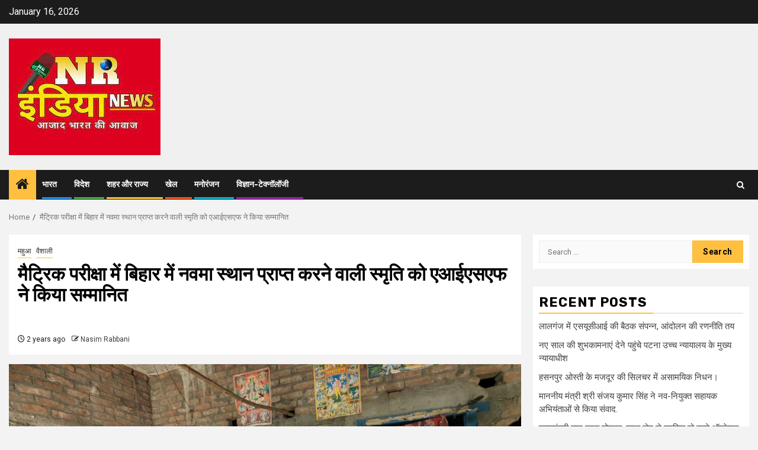

--- FILE ---
content_type: text/html; charset=UTF-8
request_url: https://www.nrindianews.com/?p=30745
body_size: 70130
content:
    <!doctype html>
<html lang="en-US">
    <head>
        <meta charset="UTF-8">
        <meta name="viewport" content="width=device-width, initial-scale=1">
        <link rel="profile" href="http://gmpg.org/xfn/11">

        <title>मैट्रिक परीक्षा में बिहार में नवमा स्थान प्राप्त करने वाली स्मृति को एआईएसएफ ने किया सम्मानित &#8211; NR INDIA NEWS</title>
<meta name='robots' content='max-image-preview:large' />
<link rel='dns-prefetch' href='//fonts.googleapis.com' />
<link rel="alternate" type="application/rss+xml" title="NR INDIA NEWS &raquo; Feed" href="https://www.nrindianews.com/?feed=rss2" />
<link rel="alternate" type="application/rss+xml" title="NR INDIA NEWS &raquo; Comments Feed" href="https://www.nrindianews.com/?feed=comments-rss2" />
<link rel="alternate" type="application/rss+xml" title="NR INDIA NEWS &raquo; मैट्रिक परीक्षा में बिहार में नवमा स्थान प्राप्त करने वाली स्मृति को एआईएसएफ ने किया सम्मानित Comments Feed" href="https://www.nrindianews.com/?feed=rss2&#038;p=30745" />
<link rel="alternate" title="oEmbed (JSON)" type="application/json+oembed" href="https://www.nrindianews.com/index.php?rest_route=%2Foembed%2F1.0%2Fembed&#038;url=https%3A%2F%2Fwww.nrindianews.com%2F%3Fp%3D30745" />
<link rel="alternate" title="oEmbed (XML)" type="text/xml+oembed" href="https://www.nrindianews.com/index.php?rest_route=%2Foembed%2F1.0%2Fembed&#038;url=https%3A%2F%2Fwww.nrindianews.com%2F%3Fp%3D30745&#038;format=xml" />
<meta property="og:title" content="मैट्रिक परीक्षा में बिहार में नवमा स्थान प्राप्त करने वाली स्मृति को एआईएसएफ ने किया सम्मानित" />
<meta property="og:description" content="मैट्रिक परीक्षा में बिहार में नवमा स्थान प्राप्त करने वाली स्मृति को एआईएसएफ ने किया..." />
<meta property="og:url" content="https://www.nrindianews.com/?p=30745" />
<meta property="og:image" content="https://www.nrindianews.com/wp-content/uploads/2024/04/IMG-20240401-WA0423-scaled.jpg" />
<meta property="og:type" content="article" />
<style id='wp-img-auto-sizes-contain-inline-css' type='text/css'>
img:is([sizes=auto i],[sizes^="auto," i]){contain-intrinsic-size:3000px 1500px}
/*# sourceURL=wp-img-auto-sizes-contain-inline-css */
</style>
<style id='wp-emoji-styles-inline-css' type='text/css'>

	img.wp-smiley, img.emoji {
		display: inline !important;
		border: none !important;
		box-shadow: none !important;
		height: 1em !important;
		width: 1em !important;
		margin: 0 0.07em !important;
		vertical-align: -0.1em !important;
		background: none !important;
		padding: 0 !important;
	}
/*# sourceURL=wp-emoji-styles-inline-css */
</style>
<style id='wp-block-library-inline-css' type='text/css'>
:root{--wp-block-synced-color:#7a00df;--wp-block-synced-color--rgb:122,0,223;--wp-bound-block-color:var(--wp-block-synced-color);--wp-editor-canvas-background:#ddd;--wp-admin-theme-color:#007cba;--wp-admin-theme-color--rgb:0,124,186;--wp-admin-theme-color-darker-10:#006ba1;--wp-admin-theme-color-darker-10--rgb:0,107,160.5;--wp-admin-theme-color-darker-20:#005a87;--wp-admin-theme-color-darker-20--rgb:0,90,135;--wp-admin-border-width-focus:2px}@media (min-resolution:192dpi){:root{--wp-admin-border-width-focus:1.5px}}.wp-element-button{cursor:pointer}:root .has-very-light-gray-background-color{background-color:#eee}:root .has-very-dark-gray-background-color{background-color:#313131}:root .has-very-light-gray-color{color:#eee}:root .has-very-dark-gray-color{color:#313131}:root .has-vivid-green-cyan-to-vivid-cyan-blue-gradient-background{background:linear-gradient(135deg,#00d084,#0693e3)}:root .has-purple-crush-gradient-background{background:linear-gradient(135deg,#34e2e4,#4721fb 50%,#ab1dfe)}:root .has-hazy-dawn-gradient-background{background:linear-gradient(135deg,#faaca8,#dad0ec)}:root .has-subdued-olive-gradient-background{background:linear-gradient(135deg,#fafae1,#67a671)}:root .has-atomic-cream-gradient-background{background:linear-gradient(135deg,#fdd79a,#004a59)}:root .has-nightshade-gradient-background{background:linear-gradient(135deg,#330968,#31cdcf)}:root .has-midnight-gradient-background{background:linear-gradient(135deg,#020381,#2874fc)}:root{--wp--preset--font-size--normal:16px;--wp--preset--font-size--huge:42px}.has-regular-font-size{font-size:1em}.has-larger-font-size{font-size:2.625em}.has-normal-font-size{font-size:var(--wp--preset--font-size--normal)}.has-huge-font-size{font-size:var(--wp--preset--font-size--huge)}.has-text-align-center{text-align:center}.has-text-align-left{text-align:left}.has-text-align-right{text-align:right}.has-fit-text{white-space:nowrap!important}#end-resizable-editor-section{display:none}.aligncenter{clear:both}.items-justified-left{justify-content:flex-start}.items-justified-center{justify-content:center}.items-justified-right{justify-content:flex-end}.items-justified-space-between{justify-content:space-between}.screen-reader-text{border:0;clip-path:inset(50%);height:1px;margin:-1px;overflow:hidden;padding:0;position:absolute;width:1px;word-wrap:normal!important}.screen-reader-text:focus{background-color:#ddd;clip-path:none;color:#444;display:block;font-size:1em;height:auto;left:5px;line-height:normal;padding:15px 23px 14px;text-decoration:none;top:5px;width:auto;z-index:100000}html :where(.has-border-color){border-style:solid}html :where([style*=border-top-color]){border-top-style:solid}html :where([style*=border-right-color]){border-right-style:solid}html :where([style*=border-bottom-color]){border-bottom-style:solid}html :where([style*=border-left-color]){border-left-style:solid}html :where([style*=border-width]){border-style:solid}html :where([style*=border-top-width]){border-top-style:solid}html :where([style*=border-right-width]){border-right-style:solid}html :where([style*=border-bottom-width]){border-bottom-style:solid}html :where([style*=border-left-width]){border-left-style:solid}html :where(img[class*=wp-image-]){height:auto;max-width:100%}:where(figure){margin:0 0 1em}html :where(.is-position-sticky){--wp-admin--admin-bar--position-offset:var(--wp-admin--admin-bar--height,0px)}@media screen and (max-width:600px){html :where(.is-position-sticky){--wp-admin--admin-bar--position-offset:0px}}

/*# sourceURL=wp-block-library-inline-css */
</style><style id='global-styles-inline-css' type='text/css'>
:root{--wp--preset--aspect-ratio--square: 1;--wp--preset--aspect-ratio--4-3: 4/3;--wp--preset--aspect-ratio--3-4: 3/4;--wp--preset--aspect-ratio--3-2: 3/2;--wp--preset--aspect-ratio--2-3: 2/3;--wp--preset--aspect-ratio--16-9: 16/9;--wp--preset--aspect-ratio--9-16: 9/16;--wp--preset--color--black: #000000;--wp--preset--color--cyan-bluish-gray: #abb8c3;--wp--preset--color--white: #ffffff;--wp--preset--color--pale-pink: #f78da7;--wp--preset--color--vivid-red: #cf2e2e;--wp--preset--color--luminous-vivid-orange: #ff6900;--wp--preset--color--luminous-vivid-amber: #fcb900;--wp--preset--color--light-green-cyan: #7bdcb5;--wp--preset--color--vivid-green-cyan: #00d084;--wp--preset--color--pale-cyan-blue: #8ed1fc;--wp--preset--color--vivid-cyan-blue: #0693e3;--wp--preset--color--vivid-purple: #9b51e0;--wp--preset--gradient--vivid-cyan-blue-to-vivid-purple: linear-gradient(135deg,rgb(6,147,227) 0%,rgb(155,81,224) 100%);--wp--preset--gradient--light-green-cyan-to-vivid-green-cyan: linear-gradient(135deg,rgb(122,220,180) 0%,rgb(0,208,130) 100%);--wp--preset--gradient--luminous-vivid-amber-to-luminous-vivid-orange: linear-gradient(135deg,rgb(252,185,0) 0%,rgb(255,105,0) 100%);--wp--preset--gradient--luminous-vivid-orange-to-vivid-red: linear-gradient(135deg,rgb(255,105,0) 0%,rgb(207,46,46) 100%);--wp--preset--gradient--very-light-gray-to-cyan-bluish-gray: linear-gradient(135deg,rgb(238,238,238) 0%,rgb(169,184,195) 100%);--wp--preset--gradient--cool-to-warm-spectrum: linear-gradient(135deg,rgb(74,234,220) 0%,rgb(151,120,209) 20%,rgb(207,42,186) 40%,rgb(238,44,130) 60%,rgb(251,105,98) 80%,rgb(254,248,76) 100%);--wp--preset--gradient--blush-light-purple: linear-gradient(135deg,rgb(255,206,236) 0%,rgb(152,150,240) 100%);--wp--preset--gradient--blush-bordeaux: linear-gradient(135deg,rgb(254,205,165) 0%,rgb(254,45,45) 50%,rgb(107,0,62) 100%);--wp--preset--gradient--luminous-dusk: linear-gradient(135deg,rgb(255,203,112) 0%,rgb(199,81,192) 50%,rgb(65,88,208) 100%);--wp--preset--gradient--pale-ocean: linear-gradient(135deg,rgb(255,245,203) 0%,rgb(182,227,212) 50%,rgb(51,167,181) 100%);--wp--preset--gradient--electric-grass: linear-gradient(135deg,rgb(202,248,128) 0%,rgb(113,206,126) 100%);--wp--preset--gradient--midnight: linear-gradient(135deg,rgb(2,3,129) 0%,rgb(40,116,252) 100%);--wp--preset--font-size--small: 13px;--wp--preset--font-size--medium: 20px;--wp--preset--font-size--large: 36px;--wp--preset--font-size--x-large: 42px;--wp--preset--spacing--20: 0.44rem;--wp--preset--spacing--30: 0.67rem;--wp--preset--spacing--40: 1rem;--wp--preset--spacing--50: 1.5rem;--wp--preset--spacing--60: 2.25rem;--wp--preset--spacing--70: 3.38rem;--wp--preset--spacing--80: 5.06rem;--wp--preset--shadow--natural: 6px 6px 9px rgba(0, 0, 0, 0.2);--wp--preset--shadow--deep: 12px 12px 50px rgba(0, 0, 0, 0.4);--wp--preset--shadow--sharp: 6px 6px 0px rgba(0, 0, 0, 0.2);--wp--preset--shadow--outlined: 6px 6px 0px -3px rgb(255, 255, 255), 6px 6px rgb(0, 0, 0);--wp--preset--shadow--crisp: 6px 6px 0px rgb(0, 0, 0);}:root { --wp--style--global--content-size: 850px;--wp--style--global--wide-size: 1270px; }:where(body) { margin: 0; }.wp-site-blocks > .alignleft { float: left; margin-right: 2em; }.wp-site-blocks > .alignright { float: right; margin-left: 2em; }.wp-site-blocks > .aligncenter { justify-content: center; margin-left: auto; margin-right: auto; }:where(.wp-site-blocks) > * { margin-block-start: 24px; margin-block-end: 0; }:where(.wp-site-blocks) > :first-child { margin-block-start: 0; }:where(.wp-site-blocks) > :last-child { margin-block-end: 0; }:root { --wp--style--block-gap: 24px; }:root :where(.is-layout-flow) > :first-child{margin-block-start: 0;}:root :where(.is-layout-flow) > :last-child{margin-block-end: 0;}:root :where(.is-layout-flow) > *{margin-block-start: 24px;margin-block-end: 0;}:root :where(.is-layout-constrained) > :first-child{margin-block-start: 0;}:root :where(.is-layout-constrained) > :last-child{margin-block-end: 0;}:root :where(.is-layout-constrained) > *{margin-block-start: 24px;margin-block-end: 0;}:root :where(.is-layout-flex){gap: 24px;}:root :where(.is-layout-grid){gap: 24px;}.is-layout-flow > .alignleft{float: left;margin-inline-start: 0;margin-inline-end: 2em;}.is-layout-flow > .alignright{float: right;margin-inline-start: 2em;margin-inline-end: 0;}.is-layout-flow > .aligncenter{margin-left: auto !important;margin-right: auto !important;}.is-layout-constrained > .alignleft{float: left;margin-inline-start: 0;margin-inline-end: 2em;}.is-layout-constrained > .alignright{float: right;margin-inline-start: 2em;margin-inline-end: 0;}.is-layout-constrained > .aligncenter{margin-left: auto !important;margin-right: auto !important;}.is-layout-constrained > :where(:not(.alignleft):not(.alignright):not(.alignfull)){max-width: var(--wp--style--global--content-size);margin-left: auto !important;margin-right: auto !important;}.is-layout-constrained > .alignwide{max-width: var(--wp--style--global--wide-size);}body .is-layout-flex{display: flex;}.is-layout-flex{flex-wrap: wrap;align-items: center;}.is-layout-flex > :is(*, div){margin: 0;}body .is-layout-grid{display: grid;}.is-layout-grid > :is(*, div){margin: 0;}body{padding-top: 0px;padding-right: 0px;padding-bottom: 0px;padding-left: 0px;}a:where(:not(.wp-element-button)){text-decoration: none;}:root :where(.wp-element-button, .wp-block-button__link){background-color: #32373c;border-width: 0;color: #fff;font-family: inherit;font-size: inherit;font-style: inherit;font-weight: inherit;letter-spacing: inherit;line-height: inherit;padding-top: calc(0.667em + 2px);padding-right: calc(1.333em + 2px);padding-bottom: calc(0.667em + 2px);padding-left: calc(1.333em + 2px);text-decoration: none;text-transform: inherit;}.has-black-color{color: var(--wp--preset--color--black) !important;}.has-cyan-bluish-gray-color{color: var(--wp--preset--color--cyan-bluish-gray) !important;}.has-white-color{color: var(--wp--preset--color--white) !important;}.has-pale-pink-color{color: var(--wp--preset--color--pale-pink) !important;}.has-vivid-red-color{color: var(--wp--preset--color--vivid-red) !important;}.has-luminous-vivid-orange-color{color: var(--wp--preset--color--luminous-vivid-orange) !important;}.has-luminous-vivid-amber-color{color: var(--wp--preset--color--luminous-vivid-amber) !important;}.has-light-green-cyan-color{color: var(--wp--preset--color--light-green-cyan) !important;}.has-vivid-green-cyan-color{color: var(--wp--preset--color--vivid-green-cyan) !important;}.has-pale-cyan-blue-color{color: var(--wp--preset--color--pale-cyan-blue) !important;}.has-vivid-cyan-blue-color{color: var(--wp--preset--color--vivid-cyan-blue) !important;}.has-vivid-purple-color{color: var(--wp--preset--color--vivid-purple) !important;}.has-black-background-color{background-color: var(--wp--preset--color--black) !important;}.has-cyan-bluish-gray-background-color{background-color: var(--wp--preset--color--cyan-bluish-gray) !important;}.has-white-background-color{background-color: var(--wp--preset--color--white) !important;}.has-pale-pink-background-color{background-color: var(--wp--preset--color--pale-pink) !important;}.has-vivid-red-background-color{background-color: var(--wp--preset--color--vivid-red) !important;}.has-luminous-vivid-orange-background-color{background-color: var(--wp--preset--color--luminous-vivid-orange) !important;}.has-luminous-vivid-amber-background-color{background-color: var(--wp--preset--color--luminous-vivid-amber) !important;}.has-light-green-cyan-background-color{background-color: var(--wp--preset--color--light-green-cyan) !important;}.has-vivid-green-cyan-background-color{background-color: var(--wp--preset--color--vivid-green-cyan) !important;}.has-pale-cyan-blue-background-color{background-color: var(--wp--preset--color--pale-cyan-blue) !important;}.has-vivid-cyan-blue-background-color{background-color: var(--wp--preset--color--vivid-cyan-blue) !important;}.has-vivid-purple-background-color{background-color: var(--wp--preset--color--vivid-purple) !important;}.has-black-border-color{border-color: var(--wp--preset--color--black) !important;}.has-cyan-bluish-gray-border-color{border-color: var(--wp--preset--color--cyan-bluish-gray) !important;}.has-white-border-color{border-color: var(--wp--preset--color--white) !important;}.has-pale-pink-border-color{border-color: var(--wp--preset--color--pale-pink) !important;}.has-vivid-red-border-color{border-color: var(--wp--preset--color--vivid-red) !important;}.has-luminous-vivid-orange-border-color{border-color: var(--wp--preset--color--luminous-vivid-orange) !important;}.has-luminous-vivid-amber-border-color{border-color: var(--wp--preset--color--luminous-vivid-amber) !important;}.has-light-green-cyan-border-color{border-color: var(--wp--preset--color--light-green-cyan) !important;}.has-vivid-green-cyan-border-color{border-color: var(--wp--preset--color--vivid-green-cyan) !important;}.has-pale-cyan-blue-border-color{border-color: var(--wp--preset--color--pale-cyan-blue) !important;}.has-vivid-cyan-blue-border-color{border-color: var(--wp--preset--color--vivid-cyan-blue) !important;}.has-vivid-purple-border-color{border-color: var(--wp--preset--color--vivid-purple) !important;}.has-vivid-cyan-blue-to-vivid-purple-gradient-background{background: var(--wp--preset--gradient--vivid-cyan-blue-to-vivid-purple) !important;}.has-light-green-cyan-to-vivid-green-cyan-gradient-background{background: var(--wp--preset--gradient--light-green-cyan-to-vivid-green-cyan) !important;}.has-luminous-vivid-amber-to-luminous-vivid-orange-gradient-background{background: var(--wp--preset--gradient--luminous-vivid-amber-to-luminous-vivid-orange) !important;}.has-luminous-vivid-orange-to-vivid-red-gradient-background{background: var(--wp--preset--gradient--luminous-vivid-orange-to-vivid-red) !important;}.has-very-light-gray-to-cyan-bluish-gray-gradient-background{background: var(--wp--preset--gradient--very-light-gray-to-cyan-bluish-gray) !important;}.has-cool-to-warm-spectrum-gradient-background{background: var(--wp--preset--gradient--cool-to-warm-spectrum) !important;}.has-blush-light-purple-gradient-background{background: var(--wp--preset--gradient--blush-light-purple) !important;}.has-blush-bordeaux-gradient-background{background: var(--wp--preset--gradient--blush-bordeaux) !important;}.has-luminous-dusk-gradient-background{background: var(--wp--preset--gradient--luminous-dusk) !important;}.has-pale-ocean-gradient-background{background: var(--wp--preset--gradient--pale-ocean) !important;}.has-electric-grass-gradient-background{background: var(--wp--preset--gradient--electric-grass) !important;}.has-midnight-gradient-background{background: var(--wp--preset--gradient--midnight) !important;}.has-small-font-size{font-size: var(--wp--preset--font-size--small) !important;}.has-medium-font-size{font-size: var(--wp--preset--font-size--medium) !important;}.has-large-font-size{font-size: var(--wp--preset--font-size--large) !important;}.has-x-large-font-size{font-size: var(--wp--preset--font-size--x-large) !important;}
/*# sourceURL=global-styles-inline-css */
</style>

<link rel='stylesheet' id='aft-icons-css' href='https://www.nrindianews.com/wp-content/themes/newsphere/assets/icons/style.css?ver=6.9' type='text/css' media='all' />
<link rel='stylesheet' id='bootstrap-css' href='https://www.nrindianews.com/wp-content/themes/newsphere/assets/bootstrap/css/bootstrap.min.css?ver=6.9' type='text/css' media='all' />
<link rel='stylesheet' id='swiper-slider-css' href='https://www.nrindianews.com/wp-content/themes/newsphere/assets/swiper/css/swiper-bundle-new.min.css?ver=6.9' type='text/css' media='all' />
<link rel='stylesheet' id='sidr-css' href='https://www.nrindianews.com/wp-content/themes/newsphere/assets/sidr/css/sidr.bare.css?ver=6.9' type='text/css' media='all' />
<link rel='stylesheet' id='magnific-popup-css' href='https://www.nrindianews.com/wp-content/themes/newsphere/assets/magnific-popup/magnific-popup.css?ver=6.9' type='text/css' media='all' />
<link rel='stylesheet' id='newsphere-google-fonts-css' href='https://fonts.googleapis.com/css?family=Roboto:400,500,700|Rubik:400,500,700&#038;subset=latin,latin-ext' type='text/css' media='all' />
<link rel='stylesheet' id='newsphere-style-css' href='https://www.nrindianews.com/wp-content/themes/newsphere/style.css?ver=4.4.6.2' type='text/css' media='all' />
<script type="text/javascript" src="https://www.nrindianews.com/wp-includes/js/jquery/jquery.min.js?ver=3.7.1" id="jquery-core-js"></script>
<script type="text/javascript" src="https://www.nrindianews.com/wp-includes/js/jquery/jquery-migrate.min.js?ver=3.4.1" id="jquery-migrate-js"></script>
<link rel="https://api.w.org/" href="https://www.nrindianews.com/index.php?rest_route=/" /><link rel="alternate" title="JSON" type="application/json" href="https://www.nrindianews.com/index.php?rest_route=/wp/v2/posts/30745" /><link rel="EditURI" type="application/rsd+xml" title="RSD" href="https://www.nrindianews.com/xmlrpc.php?rsd" />
<meta name="generator" content="WordPress 6.9" />
<link rel="canonical" href="https://www.nrindianews.com/?p=30745" />
<link rel='shortlink' href='https://www.nrindianews.com/?p=30745' />
<link rel="pingback" href="https://www.nrindianews.com/xmlrpc.php">        <style type="text/css">
                        .site-title,
            .site-description {
                position: absolute;
                clip: rect(1px, 1px, 1px, 1px);
                display: none;
            }

            
            
            .elementor-default .elementor-section.elementor-section-full_width > .elementor-container,
            .elementor-default .elementor-section.elementor-section-boxed > .elementor-container,
            .elementor-page .elementor-section.elementor-section-full_width > .elementor-container,
            .elementor-page .elementor-section.elementor-section-boxed > .elementor-container{
                max-width: 1300px;
            }

            .container-wrapper .elementor {
                max-width: 100%;
            }

            .align-content-left .elementor-section-stretched,
            .align-content-right .elementor-section-stretched {
                max-width: 100%;
                left: 0 !important;
            }
        

        </style>
            </head>

<body class="wp-singular post-template-default single single-post postid-30745 single-format-standard wp-custom-logo wp-embed-responsive wp-theme-newsphere aft-default-mode aft-sticky-sidebar aft-hide-comment-count-in-list aft-hide-minutes-read-in-list aft-hide-date-author-in-list default-content-layout single-content-mode-default align-content-left">
    
    <div id="af-preloader">
        <div class="af-preloader-wrap">
            <div class="af-sp af-sp-wave">
            </div>
        </div>
    </div>

<div id="page" class="site">
    <a class="skip-link screen-reader-text" href="#content">Skip to content</a>


    <header id="masthead" class="header-style1 header-layout-1">

          <div class="top-header">
        <div class="container-wrapper">
            <div class="top-bar-flex">
                <div class="top-bar-left col-2">

                    
                    <div class="date-bar-left">
                                                    <span class="topbar-date">
                                        January 16, 2026                                    </span>

                                            </div>
                </div>

                <div class="top-bar-right col-2">
  						<span class="aft-small-social-menu">
  							  						</span>
                </div>
            </div>
        </div>

    </div>
<div class="main-header " data-background="">
    <div class="container-wrapper">
        <div class="af-container-row af-flex-container">
            <div class="col-3 float-l pad">
                <div class="logo-brand">
                    <div class="site-branding">
                        <a href="https://www.nrindianews.com/" class="custom-logo-link" rel="home"><img width="256" height="197" src="https://www.nrindianews.com/wp-content/uploads/2023/05/download-_1_.jpg" class="custom-logo" alt="NR INDIA NEWS" decoding="async" fetchpriority="high" /></a>                            <p class="site-title font-family-1">
                                <a href="https://www.nrindianews.com/"
                                   rel="home">NR INDIA NEWS</a>
                            </p>
                        
                                                    <p class="site-description">News for all</p>
                                            </div>
                </div>
            </div>
            <div class="col-66 float-l pad">
                            </div>
        </div>
    </div>

</div>

      <div class="header-menu-part">
        <div id="main-navigation-bar" class="bottom-bar">
          <div class="navigation-section-wrapper">
            <div class="container-wrapper">
              <div class="header-middle-part">
                <div class="navigation-container">
                  <nav class="main-navigation clearfix">
                                          <span class="aft-home-icon">
                                                <a href="https://www.nrindianews.com" aria-label="Home">
                          <i class="fa fa-home" aria-hidden="true"></i>
                        </a>
                      </span>
                                        <div class="aft-dynamic-navigation-elements">
                      <button class="toggle-menu" aria-controls="primary-menu" aria-expanded="false">
                        <span class="screen-reader-text">
                          Primary Menu                        </span>
                        <i class="ham"></i>
                      </button>


                      <div class="menu main-menu menu-desktop show-menu-border"><ul id="primary-menu" class="menu"><li id="menu-item-56" class="menu-item menu-item-type-taxonomy menu-item-object-category menu-item-56"><a href="https://www.nrindianews.com/?cat=3">भारत</a></li>
<li id="menu-item-59" class="menu-item menu-item-type-taxonomy menu-item-object-category menu-item-59"><a href="https://www.nrindianews.com/?cat=4">विदेश</a></li>
<li id="menu-item-60" class="menu-item menu-item-type-taxonomy menu-item-object-category menu-item-60"><a href="https://www.nrindianews.com/?cat=8">शहर और राज्य</a></li>
<li id="menu-item-55" class="menu-item menu-item-type-taxonomy menu-item-object-category menu-item-55"><a href="https://www.nrindianews.com/?cat=6">खेल</a></li>
<li id="menu-item-57" class="menu-item menu-item-type-taxonomy menu-item-object-category menu-item-57"><a href="https://www.nrindianews.com/?cat=5">मनोरंजन</a></li>
<li id="menu-item-58" class="menu-item menu-item-type-taxonomy menu-item-object-category menu-item-58"><a href="https://www.nrindianews.com/?cat=7">विज्ञान-टेक्नॉलॉजी</a></li>
</ul></div>                    </div>

                  </nav>
                </div>
              </div>
              <div class="header-right-part">

                                <div class="af-search-wrap">
                  <div class="search-overlay">
                    <a href="#" title="Search" class="search-icon">
                      <i class="fa fa-search"></i>
                    </a>
                    <div class="af-search-form">
                      <form role="search" method="get" class="search-form" action="https://www.nrindianews.com/">
				<label>
					<span class="screen-reader-text">Search for:</span>
					<input type="search" class="search-field" placeholder="Search &hellip;" value="" name="s" />
				</label>
				<input type="submit" class="search-submit" value="Search" />
			</form>                    </div>
                  </div>
                </div>
              </div>
            </div>
          </div>
        </div>
      </div>
    </header>

    <!-- end slider-section -->

            <div class="af-breadcrumbs-wrapper container-wrapper">
            <div class="af-breadcrumbs font-family-1 color-pad">
                <div role="navigation" aria-label="Breadcrumbs" class="breadcrumb-trail breadcrumbs" itemprop="breadcrumb"><ul class="trail-items" itemscope itemtype="http://schema.org/BreadcrumbList"><meta name="numberOfItems" content="2" /><meta name="itemListOrder" content="Ascending" /><li itemprop="itemListElement" itemscope itemtype="http://schema.org/ListItem" class="trail-item trail-begin"><a href="https://www.nrindianews.com" rel="home" itemprop="item"><span itemprop="name">Home</span></a><meta itemprop="position" content="1" /></li><li itemprop="itemListElement" itemscope itemtype="http://schema.org/ListItem" class="trail-item trail-end"><a href="https://www.nrindianews.com/?p=30745" itemprop="item"><span itemprop="name">मैट्रिक परीक्षा में बिहार में नवमा स्थान प्राप्त करने वाली स्मृति को एआईएसएफ ने किया सम्मानित</span></a><meta itemprop="position" content="2" /></li></ul></div>            </div>
        </div>
            <div id="content" class="container-wrapper">
        <div id="primary" class="content-area">
            <main id="main" class="site-main">
                                    <article id="post-30745" class="af-single-article post-30745 post type-post status-publish format-standard has-post-thumbnail hentry category-14 category-12">
                        <div class="entry-content-wrap read-single">
                                    <header class="entry-header pos-rel ">
            <div class="read-details marg-btm-lr">
                <div class="entry-header-details">
                                            <div class="figure-categories figure-categories-bg">
                            <ul class="cat-links"><li class="meta-category">
                             <a class="newsphere-categories category-color-1" href="https://www.nrindianews.com/?cat=14" alt="View all posts in महुआ"> 
                                 महुआ
                             </a>
                        </li><li class="meta-category">
                             <a class="newsphere-categories category-color-1" href="https://www.nrindianews.com/?cat=12" alt="View all posts in वैशाली"> 
                                 वैशाली
                             </a>
                        </li></ul>                        </div>
                    

                    <h1 class="entry-title">मैट्रिक परीक्षा में बिहार में नवमा स्थान प्राप्त करने वाली स्मृति को एआईएसएफ ने किया सम्मानित</h1>
                                            <span class="min-read-post-format">
                                                                                </span>
                        <div class="entry-meta">
                            
            <span class="author-links">

                            <span class="item-metadata posts-date">
                <i class="fa fa-clock-o"></i>
                    2 years ago            </span>
                            
                    <span class="item-metadata posts-author byline">
                    <i class="fa fa-pencil-square-o"></i>
                                    <a href="https://www.nrindianews.com/?author=2">
                    Nasim Rabbani                </a>
               </span>
                
        </span>
                                </div>


                                                            </div>
            </div>

                            <div class="read-img pos-rel">
                            <div class="post-thumbnail full-width-image">
          <img width="1024" height="576" src="https://www.nrindianews.com/wp-content/uploads/2024/04/IMG-20240401-WA0423-1024x576.jpg" class="attachment-newsphere-featured size-newsphere-featured wp-post-image" alt="" decoding="async" srcset="https://www.nrindianews.com/wp-content/uploads/2024/04/IMG-20240401-WA0423-1024x576.jpg 1024w, https://www.nrindianews.com/wp-content/uploads/2024/04/IMG-20240401-WA0423-300x169.jpg 300w, https://www.nrindianews.com/wp-content/uploads/2024/04/IMG-20240401-WA0423-768x432.jpg 768w, https://www.nrindianews.com/wp-content/uploads/2024/04/IMG-20240401-WA0423-1536x864.jpg 1536w, https://www.nrindianews.com/wp-content/uploads/2024/04/IMG-20240401-WA0423-2048x1152.jpg 2048w, https://www.nrindianews.com/wp-content/uploads/2024/04/IMG-20240401-WA0423-1280x720.jpg 1280w" sizes="(max-width: 1024px) 100vw, 1024px" />        </div>
      
                        <span class="min-read-post-format">

                                            </span>

                </div>
                    </header><!-- .entry-header -->

        <!-- end slider-section -->
                                    

    <div class="color-pad">
        <div class="entry-content read-details color-tp-pad no-color-pad">
            <h2><span style="color: #ff0000;">मैट्रिक परीक्षा में बिहार में नवमा स्थान प्राप्त करने वाली स्मृति को एआईएसएफ ने किया सम्मानित<img decoding="async" class="alignnone size-medium wp-image-30746" src="https://www.nrindianews.com/wp-content/uploads/2024/04/IMG-20240401-WA0424-169x300.jpg" alt="" width="169" height="300" srcset="https://www.nrindianews.com/wp-content/uploads/2024/04/IMG-20240401-WA0424-169x300.jpg 169w, https://www.nrindianews.com/wp-content/uploads/2024/04/IMG-20240401-WA0424-576x1024.jpg 576w, https://www.nrindianews.com/wp-content/uploads/2024/04/IMG-20240401-WA0424-768x1365.jpg 768w, https://www.nrindianews.com/wp-content/uploads/2024/04/IMG-20240401-WA0424-864x1536.jpg 864w, https://www.nrindianews.com/wp-content/uploads/2024/04/IMG-20240401-WA0424-1152x2048.jpg 1152w, https://www.nrindianews.com/wp-content/uploads/2024/04/IMG-20240401-WA0424-1024x1820.jpg 1024w, https://www.nrindianews.com/wp-content/uploads/2024/04/IMG-20240401-WA0424-scaled.jpg 1440w" sizes="(max-width: 169px) 100vw, 169px" /></span></h2>
<h2><span style="color: #993300;">स्मृति ने क्षेत्र के लोगों को किया गौरवान्वित ~प्रकाश प्रियदशी</span></h2>
<h2><span style="color: #0000ff;">रिपोर्ट :नसीम रब्बानी, वैशाली बिहार </span></h2>
<h2><span style="color: #800000;">मैट्रिक टॉपर को छात्र नेता ने भगत सिंह की फोटो भेट की</span></h2>
<p><span style="color: #993366;"><strong>महुआ, वैशाली &#8211; मैट्रिक परीक्षा में 480 अंक लाकर पूरे बिहार में 9वां स्थान हासिल करने वाली स्मृति कुमारी से छात्र नेता प्रकाश प्रियदर्शी ने घर पहुंचकर बधाई दिया । बिहार बोर्ड द्वारा पिछले दिनों दसवीं की रिजल्ट जारी हुई जिसमें महुआ प्रखंड के रसूलपुर मुबारक पंचायत की रहने वाली स्मृति कुमारी ने पूरे बिहार में नवमा स्थान प्राप्त की है । ऑल इंडिया स्टूडेंट फेडरेशन के जिला अध्यक्ष प्रकाश प्रियदर्शी ने स्मृति कुमारी को उसके पैतृक गांव में मिलकर शहीदे आजम भगत सिंह की फोटो भेंट की और मिठाई खिलाकर मुंह मीठा करवाया । छात्र नेता ने कहा की स्मृति संभवतः यह कारनामा करने वाली इस क्षेत्र की पहली लड़की है ।इसने अपने परिवार, शिक्षकों के साथ-साथ पूरे क्षेत्र के लोगों को गौरवान्वित किया है।गरीब वंचित आर्थिक रूप से कमजोर परिवार होने के बावजूद अपने मेहनत से इसने इस मुकाम को हासिल किया है । स्मृति आगे चलकर भारतीय प्रशासनिक सेवा में जाना चाहती है, जिससे देश और समाज की सेवा कर सके । आगे चलकर स्मृति अपने लक्ष्य को प्राप्त करें अपने साथ क्षेत्र का नाम रोशन करें इनके उज्जवल भविष्य की कामना करते हैं ।</strong></span></p>
<h2><span style="color: #ff0000;">इसमें मुकेश यादव, प्रमोद कुमार, सविंदर कुमार समेत कई सामाजिक कार्यकर्ता उपस्थित रहें ।</span></h2>
                            <div class="post-item-metadata entry-meta">
                                    </div>
                        
	<nav class="navigation post-navigation" aria-label="Post navigation">
		<h2 class="screen-reader-text">Post navigation</h2>
		<div class="nav-links"><div class="nav-previous"><a href="https://www.nrindianews.com/?p=30741" rel="prev"><span class="em-post-navigation">Previous</span> विश्वनाथ राय डिग्री महाविद्यालय दुसरे सेमेस्टर का परिक्षा जारी</a></div><div class="nav-next"><a href="https://www.nrindianews.com/?p=30750" rel="next"><span class="em-post-navigation">Next</span> दो वर्षीय सार्क जर्नलिस्ट फोरम की नयी कार्यकारिणी का गठन।</a></div></div>
	</nav>                    </div><!-- .entry-content -->
    </div>
                        </div>
                    </article>
                        
<div class="promotionspace enable-promotionspace">

    <div class="af-reated-posts  col-ten">
            <h2 class="widget-title header-after1">
          <span class="header-after">
            More Stories          </span>
        </h2>
            <div class="af-container-row clearfix">
                  <div class="col-3 float-l pad latest-posts-grid af-sec-post" data-mh="latest-posts-grid">
            <div class="read-single color-pad">
              <div class="read-img pos-rel read-bg-img">
                <a href="https://www.nrindianews.com/?p=45764" aria-label="बाल सुरक्षा की दिशा में वैशाली, सिवान एवं बक्सर जिलों के लिए बेहतरीन रहा साल 2025।">
                  <img width="300" height="297" src="https://www.nrindianews.com/wp-content/uploads/2025/12/IMG-20251231-WA02781-300x297.jpg" class="attachment-medium size-medium wp-post-image" alt="" decoding="async" srcset="https://www.nrindianews.com/wp-content/uploads/2025/12/IMG-20251231-WA02781-300x297.jpg 300w, https://www.nrindianews.com/wp-content/uploads/2025/12/IMG-20251231-WA02781-150x150.jpg 150w, https://www.nrindianews.com/wp-content/uploads/2025/12/IMG-20251231-WA02781-768x761.jpg 768w, https://www.nrindianews.com/wp-content/uploads/2025/12/IMG-20251231-WA02781.jpg 853w" sizes="(max-width: 300px) 100vw, 300px" />                </a>
                <span class="min-read-post-format">
                                                    </span>

                              </div>
              <div class="read-details color-tp-pad no-color-pad">
                <div class="read-categories">
                  <ul class="cat-links"><li class="meta-category">
                             <a class="newsphere-categories category-color-1" href="https://www.nrindianews.com/?cat=12" alt="View all posts in वैशाली"> 
                                 वैशाली
                             </a>
                        </li></ul>                </div>
                <div class="read-title">
                  <h3>
                    <a href="https://www.nrindianews.com/?p=45764">बाल सुरक्षा की दिशा में वैशाली, सिवान एवं बक्सर जिलों के लिए बेहतरीन रहा साल 2025।</a>
                  </h3>
                </div>
                <div class="entry-meta">
                  
            <span class="author-links">

                            <span class="item-metadata posts-date">
                <i class="fa fa-clock-o"></i>
                    2 weeks ago            </span>
                            
                    <span class="item-metadata posts-author byline">
                    <i class="fa fa-pencil-square-o"></i>
                                    <a href="https://www.nrindianews.com/?author=4">
                    Nasim Rabbani                </a>
               </span>
                
        </span>
                        </div>

              </div>
            </div>
          </div>
                <div class="col-3 float-l pad latest-posts-grid af-sec-post" data-mh="latest-posts-grid">
            <div class="read-single color-pad">
              <div class="read-img pos-rel read-bg-img">
                <a href="https://www.nrindianews.com/?p=45758" aria-label="जुड़ावन अग्नि पीड़ितों को माली समाज संगठन ने किया आर्थिक सहयोग।">
                  <img width="300" height="164" src="https://www.nrindianews.com/wp-content/uploads/2025/12/IMG-20251229-WA0116-300x164.jpg" class="attachment-medium size-medium wp-post-image" alt="" decoding="async" loading="lazy" srcset="https://www.nrindianews.com/wp-content/uploads/2025/12/IMG-20251229-WA0116-300x164.jpg 300w, https://www.nrindianews.com/wp-content/uploads/2025/12/IMG-20251229-WA0116.jpg 609w" sizes="auto, (max-width: 300px) 100vw, 300px" />                </a>
                <span class="min-read-post-format">
                                                    </span>

                              </div>
              <div class="read-details color-tp-pad no-color-pad">
                <div class="read-categories">
                  <ul class="cat-links"><li class="meta-category">
                             <a class="newsphere-categories category-color-1" href="https://www.nrindianews.com/?cat=39" alt="View all posts in इंडिया"> 
                                 इंडिया
                             </a>
                        </li><li class="meta-category">
                             <a class="newsphere-categories category-color-1" href="https://www.nrindianews.com/?cat=12" alt="View all posts in वैशाली"> 
                                 वैशाली
                             </a>
                        </li></ul>                </div>
                <div class="read-title">
                  <h3>
                    <a href="https://www.nrindianews.com/?p=45758">जुड़ावन अग्नि पीड़ितों को माली समाज संगठन ने किया आर्थिक सहयोग।</a>
                  </h3>
                </div>
                <div class="entry-meta">
                  
            <span class="author-links">

                            <span class="item-metadata posts-date">
                <i class="fa fa-clock-o"></i>
                    2 weeks ago            </span>
                            
                    <span class="item-metadata posts-author byline">
                    <i class="fa fa-pencil-square-o"></i>
                                    <a href="https://www.nrindianews.com/?author=1">
                    नसीम रब्बानी                </a>
               </span>
                
        </span>
                        </div>

              </div>
            </div>
          </div>
                <div class="col-3 float-l pad latest-posts-grid af-sec-post" data-mh="latest-posts-grid">
            <div class="read-single color-pad">
              <div class="read-img pos-rel read-bg-img">
                <a href="https://www.nrindianews.com/?p=45746" aria-label="वैशाली प्रखंड कार्यालय में व्याप्त भ्रष्टाचार के खिलाफ एस यू सी आई ने किया प्रदर्शन।">
                  <img width="300" height="134" src="https://www.nrindianews.com/wp-content/uploads/2025/12/IMG-20251229-WA0115-300x134.jpg" class="attachment-medium size-medium wp-post-image" alt="" decoding="async" loading="lazy" srcset="https://www.nrindianews.com/wp-content/uploads/2025/12/IMG-20251229-WA0115-300x134.jpg 300w, https://www.nrindianews.com/wp-content/uploads/2025/12/IMG-20251229-WA0115-1024x456.jpg 1024w, https://www.nrindianews.com/wp-content/uploads/2025/12/IMG-20251229-WA0115-768x342.jpg 768w, https://www.nrindianews.com/wp-content/uploads/2025/12/IMG-20251229-WA0115-1536x684.jpg 1536w, https://www.nrindianews.com/wp-content/uploads/2025/12/IMG-20251229-WA0115.jpg 1600w" sizes="auto, (max-width: 300px) 100vw, 300px" />                </a>
                <span class="min-read-post-format">
                                                    </span>

                              </div>
              <div class="read-details color-tp-pad no-color-pad">
                <div class="read-categories">
                  <ul class="cat-links"><li class="meta-category">
                             <a class="newsphere-categories category-color-1" href="https://www.nrindianews.com/?cat=12" alt="View all posts in वैशाली"> 
                                 वैशाली
                             </a>
                        </li></ul>                </div>
                <div class="read-title">
                  <h3>
                    <a href="https://www.nrindianews.com/?p=45746">वैशाली प्रखंड कार्यालय में व्याप्त भ्रष्टाचार के खिलाफ एस यू सी आई ने किया प्रदर्शन।</a>
                  </h3>
                </div>
                <div class="entry-meta">
                  
            <span class="author-links">

                            <span class="item-metadata posts-date">
                <i class="fa fa-clock-o"></i>
                    2 weeks ago            </span>
                            
                    <span class="item-metadata posts-author byline">
                    <i class="fa fa-pencil-square-o"></i>
                                    <a href="https://www.nrindianews.com/?author=1">
                    नसीम रब्बानी                </a>
               </span>
                
        </span>
                        </div>

              </div>
            </div>
          </div>
            </div>

  </div>
</div>                        
<div id="comments" class="comments-area">

		<div id="respond" class="comment-respond">
		<h3 id="reply-title" class="comment-reply-title">Leave a Reply <small><a rel="nofollow" id="cancel-comment-reply-link" href="/?p=30745#respond" style="display:none;">Cancel reply</a></small></h3><form action="https://www.nrindianews.com/wp-comments-post.php" method="post" id="commentform" class="comment-form"><p class="comment-notes"><span id="email-notes">Your email address will not be published.</span> <span class="required-field-message">Required fields are marked <span class="required">*</span></span></p><p class="comment-form-comment"><label for="comment">Comment <span class="required">*</span></label> <textarea id="comment" name="comment" cols="45" rows="8" maxlength="65525" required></textarea></p><p class="comment-form-author"><label for="author">Name <span class="required">*</span></label> <input id="author" name="author" type="text" value="" size="30" maxlength="245" autocomplete="name" required /></p>
<p class="comment-form-email"><label for="email">Email <span class="required">*</span></label> <input id="email" name="email" type="email" value="" size="30" maxlength="100" aria-describedby="email-notes" autocomplete="email" required /></p>
<p class="comment-form-url"><label for="url">Website</label> <input id="url" name="url" type="url" value="" size="30" maxlength="200" autocomplete="url" /></p>
<p class="comment-form-cookies-consent"><input id="wp-comment-cookies-consent" name="wp-comment-cookies-consent" type="checkbox" value="yes" /> <label for="wp-comment-cookies-consent">Save my name, email, and website in this browser for the next time I comment.</label></p>
<p class="form-submit"><input name="submit" type="submit" id="submit" class="submit" value="Post Comment" /> <input type='hidden' name='comment_post_ID' value='30745' id='comment_post_ID' />
<input type='hidden' name='comment_parent' id='comment_parent' value='0' />
</p></form>	</div><!-- #respond -->
	
</div><!-- #comments -->

                
            </main><!-- #main -->
        </div><!-- #primary -->
                



<div id="secondary" class="sidebar-area sidebar-sticky-top">
    <div class="theiaStickySidebar">
        <aside class="widget-area color-pad">
            <div id="search-2" class="widget newsphere-widget widget_search"><form role="search" method="get" class="search-form" action="https://www.nrindianews.com/">
				<label>
					<span class="screen-reader-text">Search for:</span>
					<input type="search" class="search-field" placeholder="Search &hellip;" value="" name="s" />
				</label>
				<input type="submit" class="search-submit" value="Search" />
			</form></div>
		<div id="recent-posts-2" class="widget newsphere-widget widget_recent_entries">
		<h2 class="widget-title widget-title-1"><span>Recent Posts</span></h2>
		<ul>
											<li>
					<a href="https://www.nrindianews.com/?p=45962">लालगंज में एसयूसीआई की बैठक संपन्न, आंदोलन की रणनीति तय</a>
									</li>
											<li>
					<a href="https://www.nrindianews.com/?p=45959">नए साल की शुभकामनाएं देने पहुंचे पटना उच्च न्यायालय के मुख्य न्यायाधीश</a>
									</li>
											<li>
					<a href="https://www.nrindianews.com/?p=45945">हसनपुर ओस्ती के मजदूर की सिलचर में असामयिक निधन।</a>
									</li>
											<li>
					<a href="https://www.nrindianews.com/?p=45937">माननीय मंत्री श्री संजय कुमार सिंह ने नव-नियुक्त सहायक अभियंताओं से किया संवाद.</a>
									</li>
											<li>
					<a href="https://www.nrindianews.com/?p=45934">​मुख्यमंत्री बाल हृदय योजना: हृदय रोग से ग्रसित दो बच्चे ऑपरेशन के लिए अहमदाबाद रवाना</a>
									</li>
					</ul>

		</div>        </aside>
    </div>
</div>

</div>
<div class="af-main-banner-latest-posts grid-layout">
  <div class="container-wrapper">
    <div class="widget-title-section">
              <h2 class="widget-title header-after1">
          <span class="header-after">
            You may have missed          </span>
        </h2>
      
    </div>
    <div class="af-container-row clearfix">
                <div class="col-4 pad float-l" data-mh="you-may-have-missed">
            <div class="read-single color-pad">
              <div class="read-img pos-rel read-bg-img">
                <a href="https://www.nrindianews.com/?p=45962" aria-label="लालगंज में एसयूसीआई की बैठक संपन्न, आंदोलन की रणनीति तय">
                  <img width="300" height="134" src="https://www.nrindianews.com/wp-content/uploads/2026/01/IMG-20260111-WA0284-300x134.jpg" class="attachment-medium size-medium wp-post-image" alt="" decoding="async" loading="lazy" srcset="https://www.nrindianews.com/wp-content/uploads/2026/01/IMG-20260111-WA0284-300x134.jpg 300w, https://www.nrindianews.com/wp-content/uploads/2026/01/IMG-20260111-WA0284-1024x459.jpg 1024w, https://www.nrindianews.com/wp-content/uploads/2026/01/IMG-20260111-WA0284-768x344.jpg 768w, https://www.nrindianews.com/wp-content/uploads/2026/01/IMG-20260111-WA0284-1536x688.jpg 1536w, https://www.nrindianews.com/wp-content/uploads/2026/01/IMG-20260111-WA0284-2048x918.jpg 2048w" sizes="auto, (max-width: 300px) 100vw, 300px" />                </a>
                <span class="min-read-post-format">
                                    
                </span>

                              </div>
              <div class="read-details color-tp-pad">
                <div class="read-categories">
                  <ul class="cat-links"><li class="meta-category">
                             <a class="newsphere-categories category-color-1" href="https://www.nrindianews.com/?cat=69" alt="View all posts in Vaishali"> 
                                 Vaishali
                             </a>
                        </li></ul>                </div>
                <div class="read-title">
                  <h3>
                    <a href="https://www.nrindianews.com/?p=45962" aria-label="लालगंज में एसयूसीआई की बैठक संपन्न, आंदोलन की रणनीति तय">लालगंज में एसयूसीआई की बैठक संपन्न, आंदोलन की रणनीति तय</a>
                  </h3>
                </div>
                <div class="entry-meta">
                  
            <span class="author-links">

                            <span class="item-metadata posts-date">
                <i class="fa fa-clock-o"></i>
                    4 days ago            </span>
                            
                    <span class="item-metadata posts-author byline">
                    <i class="fa fa-pencil-square-o"></i>
                                    <a href="https://www.nrindianews.com/?author=4">
                    Nasim Rabbani                </a>
               </span>
                
        </span>
                        </div>
              </div>
            </div>
          </div>
                  <div class="col-4 pad float-l" data-mh="you-may-have-missed">
            <div class="read-single color-pad">
              <div class="read-img pos-rel read-bg-img">
                <a href="https://www.nrindianews.com/?p=45959" aria-label="नए साल की शुभकामनाएं देने पहुंचे पटना उच्च न्यायालय के मुख्य न्यायाधीश">
                  <img width="300" height="225" src="https://www.nrindianews.com/wp-content/uploads/2026/01/IMG-20260111-WA0354-300x225.jpg" class="attachment-medium size-medium wp-post-image" alt="" decoding="async" loading="lazy" srcset="https://www.nrindianews.com/wp-content/uploads/2026/01/IMG-20260111-WA0354-300x225.jpg 300w, https://www.nrindianews.com/wp-content/uploads/2026/01/IMG-20260111-WA0354-1024x768.jpg 1024w, https://www.nrindianews.com/wp-content/uploads/2026/01/IMG-20260111-WA0354-768x576.jpg 768w, https://www.nrindianews.com/wp-content/uploads/2026/01/IMG-20260111-WA0354.jpg 1280w" sizes="auto, (max-width: 300px) 100vw, 300px" />                </a>
                <span class="min-read-post-format">
                                    
                </span>

                              </div>
              <div class="read-details color-tp-pad">
                <div class="read-categories">
                  <ul class="cat-links"><li class="meta-category">
                             <a class="newsphere-categories category-color-1" href="https://www.nrindianews.com/?cat=69" alt="View all posts in Vaishali"> 
                                 Vaishali
                             </a>
                        </li></ul>                </div>
                <div class="read-title">
                  <h3>
                    <a href="https://www.nrindianews.com/?p=45959" aria-label="नए साल की शुभकामनाएं देने पहुंचे पटना उच्च न्यायालय के मुख्य न्यायाधीश">नए साल की शुभकामनाएं देने पहुंचे पटना उच्च न्यायालय के मुख्य न्यायाधीश</a>
                  </h3>
                </div>
                <div class="entry-meta">
                  
            <span class="author-links">

                            <span class="item-metadata posts-date">
                <i class="fa fa-clock-o"></i>
                    4 days ago            </span>
                            
                    <span class="item-metadata posts-author byline">
                    <i class="fa fa-pencil-square-o"></i>
                                    <a href="https://www.nrindianews.com/?author=4">
                    Nasim Rabbani                </a>
               </span>
                
        </span>
                        </div>
              </div>
            </div>
          </div>
                  <div class="col-4 pad float-l" data-mh="you-may-have-missed">
            <div class="read-single color-pad">
              <div class="read-img pos-rel read-bg-img">
                <a href="https://www.nrindianews.com/?p=45945" aria-label="हसनपुर ओस्ती के मजदूर की सिलचर में असामयिक निधन।">
                  <img width="300" height="169" src="https://www.nrindianews.com/wp-content/uploads/2026/01/IMG-20260109-WA03121-300x169.jpg" class="attachment-medium size-medium wp-post-image" alt="" decoding="async" loading="lazy" srcset="https://www.nrindianews.com/wp-content/uploads/2026/01/IMG-20260109-WA03121-300x169.jpg 300w, https://www.nrindianews.com/wp-content/uploads/2026/01/IMG-20260109-WA03121-1024x576.jpg 1024w, https://www.nrindianews.com/wp-content/uploads/2026/01/IMG-20260109-WA03121-768x432.jpg 768w, https://www.nrindianews.com/wp-content/uploads/2026/01/IMG-20260109-WA03121.jpg 1280w" sizes="auto, (max-width: 300px) 100vw, 300px" />                </a>
                <span class="min-read-post-format">
                                    
                </span>

                              </div>
              <div class="read-details color-tp-pad">
                <div class="read-categories">
                  <ul class="cat-links"><li class="meta-category">
                             <a class="newsphere-categories category-color-1" href="https://www.nrindianews.com/?cat=69" alt="View all posts in Vaishali"> 
                                 Vaishali
                             </a>
                        </li></ul>                </div>
                <div class="read-title">
                  <h3>
                    <a href="https://www.nrindianews.com/?p=45945" aria-label="हसनपुर ओस्ती के मजदूर की सिलचर में असामयिक निधन।">हसनपुर ओस्ती के मजदूर की सिलचर में असामयिक निधन।</a>
                  </h3>
                </div>
                <div class="entry-meta">
                  
            <span class="author-links">

                            <span class="item-metadata posts-date">
                <i class="fa fa-clock-o"></i>
                    7 days ago            </span>
                            
                    <span class="item-metadata posts-author byline">
                    <i class="fa fa-pencil-square-o"></i>
                                    <a href="https://www.nrindianews.com/?author=4">
                    Nasim Rabbani                </a>
               </span>
                
        </span>
                        </div>
              </div>
            </div>
          </div>
                  <div class="col-4 pad float-l" data-mh="you-may-have-missed">
            <div class="read-single color-pad">
              <div class="read-img pos-rel read-bg-img">
                <a href="https://www.nrindianews.com/?p=45937" aria-label="माननीय मंत्री श्री संजय कुमार सिंह ने नव-नियुक्त सहायक अभियंताओं से किया संवाद.">
                  <img width="300" height="229" src="https://www.nrindianews.com/wp-content/uploads/2026/01/IMG-20260107-WA0334-300x229.jpg" class="attachment-medium size-medium wp-post-image" alt="" decoding="async" loading="lazy" srcset="https://www.nrindianews.com/wp-content/uploads/2026/01/IMG-20260107-WA0334-300x229.jpg 300w, https://www.nrindianews.com/wp-content/uploads/2026/01/IMG-20260107-WA0334-1024x781.jpg 1024w, https://www.nrindianews.com/wp-content/uploads/2026/01/IMG-20260107-WA0334-768x586.jpg 768w, https://www.nrindianews.com/wp-content/uploads/2026/01/IMG-20260107-WA0334.jpg 1280w" sizes="auto, (max-width: 300px) 100vw, 300px" />                </a>
                <span class="min-read-post-format">
                                    
                </span>

                              </div>
              <div class="read-details color-tp-pad">
                <div class="read-categories">
                  <ul class="cat-links"><li class="meta-category">
                             <a class="newsphere-categories category-color-1" href="https://www.nrindianews.com/?cat=11" alt="View all posts in बिहार"> 
                                 बिहार
                             </a>
                        </li></ul>                </div>
                <div class="read-title">
                  <h3>
                    <a href="https://www.nrindianews.com/?p=45937" aria-label="माननीय मंत्री श्री संजय कुमार सिंह ने नव-नियुक्त सहायक अभियंताओं से किया संवाद.">माननीय मंत्री श्री संजय कुमार सिंह ने नव-नियुक्त सहायक अभियंताओं से किया संवाद.</a>
                  </h3>
                </div>
                <div class="entry-meta">
                  
            <span class="author-links">

                            <span class="item-metadata posts-date">
                <i class="fa fa-clock-o"></i>
                    1 week ago            </span>
                            
                    <span class="item-metadata posts-author byline">
                    <i class="fa fa-pencil-square-o"></i>
                                    <a href="https://www.nrindianews.com/?author=4">
                    Nasim Rabbani                </a>
               </span>
                
        </span>
                        </div>
              </div>
            </div>
          </div>
                  </div>
  </div>
<footer class="site-footer">
        
                <div class="site-info">
        <div class="container-wrapper">
            <div class="af-container-row">
                <div class="col-1 color-pad">
                                                                Copyright &copy; All rights reserved.                                                                                    <span class="sep"> | </span>
                        <a href="https://afthemes.com/products/newsphere">Newsphere</a> by AF themes.                                    </div>
            </div>
        </div>
    </div>
</footer>
</div>
<a id="scroll-up" class="secondary-color">
    <i class="fa fa-angle-up"></i>
</a>
<script type="text/javascript" src="https://www.nrindianews.com/wp-content/themes/newsphere/js/navigation.js?ver=20151215" id="newsphere-navigation-js"></script>
<script type="text/javascript" src="https://www.nrindianews.com/wp-content/themes/newsphere/js/skip-link-focus-fix.js?ver=20151215" id="newsphere-skip-link-focus-fix-js"></script>
<script type="text/javascript" src="https://www.nrindianews.com/wp-content/themes/newsphere/assets/swiper/js/swiper-bundle-new.min.js?ver=6.9" id="swiper-js"></script>
<script type="text/javascript" src="https://www.nrindianews.com/wp-content/themes/newsphere/assets/bootstrap/js/bootstrap.min.js?ver=6.9" id="bootstrap-js"></script>
<script type="text/javascript" src="https://www.nrindianews.com/wp-content/themes/newsphere/assets/sidr/js/jquery.sidr.min.js?ver=6.9" id="sidr-js"></script>
<script type="text/javascript" src="https://www.nrindianews.com/wp-content/themes/newsphere/assets/magnific-popup/jquery.magnific-popup.min.js?ver=6.9" id="magnific-popup-js"></script>
<script type="text/javascript" src="https://www.nrindianews.com/wp-content/themes/newsphere/assets/jquery-match-height/jquery.matchHeight.min.js?ver=6.9" id="matchheight-js"></script>
<script type="text/javascript" src="https://www.nrindianews.com/wp-content/themes/newsphere/assets/marquee/jquery.marquee.js?ver=6.9" id="marquee-js"></script>
<script type="text/javascript" src="https://www.nrindianews.com/wp-content/themes/newsphere/assets/theiaStickySidebar/theia-sticky-sidebar.min.js?ver=6.9" id="sticky-sidebar-js"></script>
<script type="text/javascript" src="https://www.nrindianews.com/wp-content/themes/newsphere/admin-dashboard/dist/newsphere_scripts.build.js?ver=6.9" id="newsphere-script-js"></script>
<script type="text/javascript" id="newsphere-pagination-js-js-extra">
/* <![CDATA[ */
var AFurl = {"dir":"left"};
//# sourceURL=newsphere-pagination-js-js-extra
/* ]]> */
</script>
<script type="text/javascript" src="https://www.nrindianews.com/wp-content/themes/newsphere/assets/pagination-script.js?ver=6.9" id="newsphere-pagination-js-js"></script>
<script type="text/javascript" src="https://www.nrindianews.com/wp-includes/js/comment-reply.min.js?ver=6.9" id="comment-reply-js" async="async" data-wp-strategy="async" fetchpriority="low"></script>
<script id="wp-emoji-settings" type="application/json">
{"baseUrl":"https://s.w.org/images/core/emoji/17.0.2/72x72/","ext":".png","svgUrl":"https://s.w.org/images/core/emoji/17.0.2/svg/","svgExt":".svg","source":{"concatemoji":"https://www.nrindianews.com/wp-includes/js/wp-emoji-release.min.js?ver=6.9"}}
</script>
<script type="module">
/* <![CDATA[ */
/*! This file is auto-generated */
const a=JSON.parse(document.getElementById("wp-emoji-settings").textContent),o=(window._wpemojiSettings=a,"wpEmojiSettingsSupports"),s=["flag","emoji"];function i(e){try{var t={supportTests:e,timestamp:(new Date).valueOf()};sessionStorage.setItem(o,JSON.stringify(t))}catch(e){}}function c(e,t,n){e.clearRect(0,0,e.canvas.width,e.canvas.height),e.fillText(t,0,0);t=new Uint32Array(e.getImageData(0,0,e.canvas.width,e.canvas.height).data);e.clearRect(0,0,e.canvas.width,e.canvas.height),e.fillText(n,0,0);const a=new Uint32Array(e.getImageData(0,0,e.canvas.width,e.canvas.height).data);return t.every((e,t)=>e===a[t])}function p(e,t){e.clearRect(0,0,e.canvas.width,e.canvas.height),e.fillText(t,0,0);var n=e.getImageData(16,16,1,1);for(let e=0;e<n.data.length;e++)if(0!==n.data[e])return!1;return!0}function u(e,t,n,a){switch(t){case"flag":return n(e,"\ud83c\udff3\ufe0f\u200d\u26a7\ufe0f","\ud83c\udff3\ufe0f\u200b\u26a7\ufe0f")?!1:!n(e,"\ud83c\udde8\ud83c\uddf6","\ud83c\udde8\u200b\ud83c\uddf6")&&!n(e,"\ud83c\udff4\udb40\udc67\udb40\udc62\udb40\udc65\udb40\udc6e\udb40\udc67\udb40\udc7f","\ud83c\udff4\u200b\udb40\udc67\u200b\udb40\udc62\u200b\udb40\udc65\u200b\udb40\udc6e\u200b\udb40\udc67\u200b\udb40\udc7f");case"emoji":return!a(e,"\ud83e\u1fac8")}return!1}function f(e,t,n,a){let r;const o=(r="undefined"!=typeof WorkerGlobalScope&&self instanceof WorkerGlobalScope?new OffscreenCanvas(300,150):document.createElement("canvas")).getContext("2d",{willReadFrequently:!0}),s=(o.textBaseline="top",o.font="600 32px Arial",{});return e.forEach(e=>{s[e]=t(o,e,n,a)}),s}function r(e){var t=document.createElement("script");t.src=e,t.defer=!0,document.head.appendChild(t)}a.supports={everything:!0,everythingExceptFlag:!0},new Promise(t=>{let n=function(){try{var e=JSON.parse(sessionStorage.getItem(o));if("object"==typeof e&&"number"==typeof e.timestamp&&(new Date).valueOf()<e.timestamp+604800&&"object"==typeof e.supportTests)return e.supportTests}catch(e){}return null}();if(!n){if("undefined"!=typeof Worker&&"undefined"!=typeof OffscreenCanvas&&"undefined"!=typeof URL&&URL.createObjectURL&&"undefined"!=typeof Blob)try{var e="postMessage("+f.toString()+"("+[JSON.stringify(s),u.toString(),c.toString(),p.toString()].join(",")+"));",a=new Blob([e],{type:"text/javascript"});const r=new Worker(URL.createObjectURL(a),{name:"wpTestEmojiSupports"});return void(r.onmessage=e=>{i(n=e.data),r.terminate(),t(n)})}catch(e){}i(n=f(s,u,c,p))}t(n)}).then(e=>{for(const n in e)a.supports[n]=e[n],a.supports.everything=a.supports.everything&&a.supports[n],"flag"!==n&&(a.supports.everythingExceptFlag=a.supports.everythingExceptFlag&&a.supports[n]);var t;a.supports.everythingExceptFlag=a.supports.everythingExceptFlag&&!a.supports.flag,a.supports.everything||((t=a.source||{}).concatemoji?r(t.concatemoji):t.wpemoji&&t.twemoji&&(r(t.twemoji),r(t.wpemoji)))});
//# sourceURL=https://www.nrindianews.com/wp-includes/js/wp-emoji-loader.min.js
/* ]]> */
</script>

</body>
</html>
